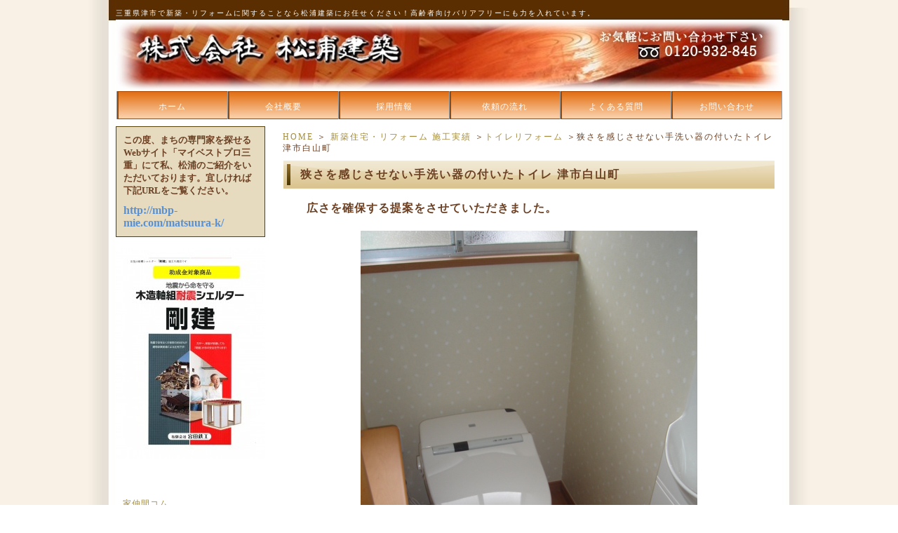

--- FILE ---
content_type: text/html; charset=UTF-8
request_url: http://matsuura-k.jp/beforeafter/b_toilet/tearaikitsuki.html
body_size: 6225
content:
<!DOCTYPE html PUBLIC "-//W3C//DTD XHTML 1.0 Transitional//EN" "http://www.w3.org/TR/xhtml1/DTD/xhtml1-transitional.dtd">
<html xmlns="http://www.w3.org/1999/xhtml"><!-- InstanceBegin template="/Templates/index.dwt" codeOutsideHTMLIsLocked="false" -->

<head>
    <meta http-equiv="Content-Type" content="text/html; charset=UTF-8" />
    <meta name="keywords" content="新築住宅・リフォーム 施工実績,トイレリフォーム,タンクレストイレ,三重県,津市,新築,リフォーム,バリアフリー,松浦建築,鈴鹿市,四日市,四日市市" />
    <meta name="Description" content="広さを確保する提案をさせていただきました。" />
    <meta name="google-site-verification" content="RJJ9r0oF8VvnHu5GN0_Uxlfx_vrMQcu-NC99kzElwWY" />
    <title>狭さを感じさせない手洗い器の付いたトイレ 津市白山町|三重県津市｜新築　リフォーム　バリアフリー｜松浦建築</title>
    <link rel="shortcut icon" href="" type="image/ico">
    <link rel="alternate" type="application/rss+xml" title="三重県津市｜新築　リフォーム　バリアフリー｜松浦建築 &raquo; フィード" href="http://matsuura-k.jp/feed" />
<link rel="alternate" type="application/rss+xml" title="三重県津市｜新築　リフォーム　バリアフリー｜松浦建築 &raquo; コメントフィード" href="http://matsuura-k.jp/comments/feed" />
<link rel='stylesheet' id='facebox-css'  href='http://matsuura-k.jp/wp-content/plugins/custom-field-gui-utility/facebox/facebox.css?ver=3.0.5' type='text/css' media='all' />
<link rel='stylesheet' id='home-css'  href='http://matsuura-k.jp/files/common_beforeafter0025995001373003676.css' type='text/css' media='all' />
<link rel='stylesheet' id='style-css'  href='http://matsuura-k.jp/wp-content/themes/thelonious/style.css?ver=3.0.5' type='text/css' media='all' />
<link rel='stylesheet' id='sites-css'  href='http://matsuura-k.jp/wp-content/themes/thelonious/sites.css?ver=3.0.5' type='text/css' media='all' />
<link rel='stylesheet' id='sidebar-css'  href='http://matsuura-k.jp/wp-content/themes/thelonious/sidebar_left.css?ver=3.0.5' type='text/css' media='all' />
<link rel='stylesheet' id='pages-css'  href='http://matsuura-k.jp/wp-content/themes/thelonious/pages.css?ver=3.0.5' type='text/css' media='all' />
<link rel='stylesheet' id='background-css'  href='http://matsuura-k.jp/files/background0056070001707799473.css' type='text/css' media='all' />
<link rel='stylesheet' id='whole-css'  href='http://matsuura-k.jp/files/whole0627783001373511918.css' type='text/css' media='all' />
<link rel='stylesheet' id='wp-pagenavi-css'  href='http://matsuura-k.jp/wp-content/plugins/wp-pagenavi/pagenavi-css.css?ver=2.70' type='text/css' media='all' />
<script type='text/javascript' src='http://matsuura-k.jp/wp-includes/js/jquery/jquery.js?ver=1.4.2'></script>
<script type='text/javascript' src='http://matsuura-k.jp/wp-content/plugins/custom-field-gui-utility/facebox/facebox.js?ver=3.0.5'></script>
<script type='text/javascript' src='http://matsuura-k.jp/wp-content/themes/thelonious/js/alphafilter.js?ver=3.0.5'></script>
<link rel="EditURI" type="application/rsd+xml" title="RSD" href="http://matsuura-k.jp/xmlrpc.php?rsd" />
<link rel="wlwmanifest" type="application/wlwmanifest+xml" href="http://matsuura-k.jp/wp-includes/wlwmanifest.xml" /> 
<link rel='index' title='三重県津市｜新築　リフォーム　バリアフリー｜松浦建築' href='http://matsuura-k.jp' />
<link rel='start' title='新築を考えているのですが、間取りで悩んでいます・・。' href='http://matsuura-k.jp/faq/f_omitsumori/shinchiku.html' />
<link rel='prev' title='カーペット張り替え工事' href='http://matsuura-k.jp/picture/pic00094.html' />
<link rel='next' title='出窓が付いて広く感じるバスルーム 津市' href='http://matsuura-k.jp/beforeafter/b__bathroom/demadotsuki.html' />
<meta name="generator" content="WordPress 3.0.5" />
<link rel='canonical' href='http://matsuura-k.jp/beforeafter/b_toilet/tearaikitsuki.html' />
<link rel='shortlink' href='http://matsuura-k.jp/?p=5580' />
<link rel="alternate" media="handheld" type="text/html" href="http://matsuura-k.jp/beforeafter/b_toilet/tearaikitsuki.html" />
    <!-- Google tag (gtag.js) -->
    <script async src="https://www.googletagmanager.com/gtag/js?id=G-RN1NQEFXGF"></script>
    <script>
        window.dataLayer = window.dataLayer || [];

        function gtag() {
            dataLayer.push(arguments);
        }
        gtag('js', new Date());

        gtag('config', 'G-RN1NQEFXGF');
    </script>
    <!-- clarity -->
    <script type="text/javascript">
        (function(c, l, a, r, i, t, y) {
            c[a] = c[a] || function() {
                (c[a].q = c[a].q || []).push(arguments)
            };
            t = l.createElement(r);
            t.async = 1;
            t.src = "https://www.clarity.ms/tag/" + i;
            y = l.getElementsByTagName(r)[0];
            y.parentNode.insertBefore(t, y);
        })(window, document, "clarity", "script", "rv0t6gr55y");
    </script>
</head>

<body id="top" class="single single-post postid-5580" data-ip="162.43.121.98">
            <div id="wrapper">
                <div id="header" class="clearfix">
                                    <strong>
                                三重県津市で新築・リフォームに関することなら松浦建築にお任せください！高齢者向けバリアフリーにも力を入れています。            </strong>
            
                        <div id="title">
                <a href="/"><img src="http://matsuura-k.jp/files/2013/07/header_mini_b.jpg" alt="三重県津市で新築・リフォームに関することなら松浦建築にお任せください！" title="三重県津市で新築・リフォームに関することなら松浦建築にお任せください！" class="alphafilter" /></a>            </div>
                                                    <div id="container_header" class="menu-header-container"><ul id="menu_header" class="clearfix"><li id="menu-item-179" class="menu-item menu-item-type-custom menu-item-home menu-item-179"><a href="http://matsuura-k.jp/">ホーム</a></li>
<li id="menu-item-59" class="menu-item menu-item-type-post_type menu-item-59"><a href="http://matsuura-k.jp/company">会社概要</a></li>
<li id="menu-item-3067" class="menu-item menu-item-type-post_type menu-item-3067"><a href="http://matsuura-k.jp/recruit">採用情報</a></li>
<li id="menu-item-187" class="menu-item menu-item-type-post_type menu-item-187"><a href="http://matsuura-k.jp/flow">依頼の流れ</a></li>
<li id="menu-item-64" class="menu-item menu-item-type-taxonomy menu-item-64"><a href="http://matsuura-k.jp/faq">よくある質問</a></li>
<li id="menu-item-180" class="menu-item menu-item-type-post_type menu-item-180"><a href="http://matsuura-k.jp/inquiry">お問い合わせ</a></li>
</ul></div>            
                    </div>
        <div id="main">
                                    <div id="container">
                <div id="content" class="clearfix" role="main">
                        <div id="list"><a href="/">HOME</a> ＞ <a href="/beforeafter">新築住宅・リフォーム 施工実績</a> ＞<a href="/beforeafter/b_toilet">トイレリフォーム</a> ＞狭さを感じさせない手洗い器の付いたトイレ 津市白山町</div>                    
	<div id="common">	
		<div class="bg_box">
			<h1 class="title-beforeafter">狭さを感じさせない手洗い器の付いたトイレ 津市白山町</h1>
		
			<h4 class="ttl">広さを確保する提案をさせていただきました。</h4>
<div class="single">
				<p class="single_img no-border">
<img src="http://matsuura-k.jp/files/2013/10/dbe6d2428da63edda54e10b116af19e0.jpg" alt="" />				</p>
			</div><div class="text">
				<p><strong><span style="font-size: 14pt;">和式のトイレを洋式に変更しました。<br type="_moz" />
</span></strong></p>
<p><strong><span style="font-size: 14pt;">スペース的に厳しかった為にトイレはタンクレスタイプとし、</span></strong></p>
<p><strong><span style="font-size: 14pt;">手洗い器はなるべく出っ張りの少ないものにしました。</span></strong></p>			</div>
			<div class="mail_bnr">
				<a href="http://matsuura-k.jp/quickinquiry/?cf_field_1=http://matsuura-k.jp/beforeafter/b_toilet/tearaikitsuki.html&cf_field_2=%E7%8B%AD%E3%81%95%E3%82%92%E6%84%9F%E3%81%98%E3%81%95%E3%81%9B%E3%81%AA%E3%81%84%E6%89%8B%E6%B4%97%E3%81%84%E5%99%A8%E3%81%AE%E4%BB%98%E3%81%84%E3%81%9F%E3%83%88%E3%82%A4%E3%83%AC+%E6%B4%A5%E5%B8%82%E7%99%BD%E5%B1%B1%E7%94%BA">
					<img alt="お問い合わせはこちらから" src="http://matsuura-k.jp/files/2013/07/inquiry_b2.jpg"/>
				</a>
			</div>
			<div class="strapline-beforeafter">
				<table><tr><td>
					<h3>関連の新築住宅・リフォーム 施工実績を見る</h3>
				</td></tr></table>
			</div>
						<div class="relative clearfix">				<div class="relative_box">
					<p class="relative_img"><a href="http://matsuura-k.jp/beforeafter/b_toilet/jouhin-3.html"><img src="http://matsuura-k.jp/files/2013/05/e12c23aa0265f7333e828104bca6e63821-relative.jpg" alt="" /></a></p>
					<p class="relative_text"><a href="http://matsuura-k.jp/beforeafter/b_toilet/jouhin-3.html">お掃除が簡単で上品な雰囲気のトイレ  亀山市</a></p>
				</div>
										<div class="relative_box">
					<p class="relative_img"><a href="http://matsuura-k.jp/beforeafter/b_toilet/zousakutearai.html"><img src="http://matsuura-k.jp/files/2013/05/79443232a315d2120fe303d3d80bf1dc1-relative.jpg" alt="" /></a></p>
					<p class="relative_text"><a href="http://matsuura-k.jp/beforeafter/b_toilet/zousakutearai.html">お洒落なトイレの造作手洗い  津市</a></p>
				</div>
										<div class="relative_box">
					<p class="relative_img"><a href="http://matsuura-k.jp/beforeafter/b_toilet/relax.html"><img src="http://matsuura-k.jp/files/2013/05/221-relative.jpg" alt="" /></a></p>
					<p class="relative_text"><a href="http://matsuura-k.jp/beforeafter/b_toilet/relax.html">清潔感がありリラックス出来る広いトイレ  津市</a></p>
				</div>
										<div class="relative_box">
					<p class="relative_img"><a href="http://matsuura-k.jp/beforeafter/b_toilet/iyasareru.html"><img src="http://matsuura-k.jp/files/2013/01/327721d7c600816c567a6c53bdb07e1d-relative.jpg" alt="" /></a></p>
					<p class="relative_text"><a href="http://matsuura-k.jp/beforeafter/b_toilet/iyasareru.html">落ち着いた雰囲気の癒されるトイレ  津市</a></p>
				</div>
			</div>			<div class="relative clearfix">				<div class="relative_box">
					<p class="relative_img"><a href="http://matsuura-k.jp/beforeafter/b_toilet/bougishori.html"><img src="http://matsuura-k.jp/files/2013/05/33eba995a21fa25d0934792b7b9f8c391-relative.jpg" alt="" /></a></p>
					<p class="relative_text"><a href="http://matsuura-k.jp/beforeafter/b_toilet/bougishori.html">防蟻処理もばっちりのシンプルなタンクレストイレ  松阪市</a></p>
				</div>
			</div>			<div id="navigation" class="clearfix">
				<div class="back">&laquo;<a href="http://matsuura-k.jp/beforeafter/b_toilet/nagaitesuri.html" rel="prev">長い手すりが付いて高齢者の方も安心なトイレ室 津市</a></div>				<div class="next"><a href="http://matsuura-k.jp/beforeafter/b_toilet/chashitsu.html" rel="next">リフォームによって生まれ変わった茶室の様なトイレ 津市</a>&raquo;</div>			</div>

		</div>
	</div>


			</div>		<div id="pttxt">
			<a href="#top"><img src="http://matsuura-k.jp/files/2013/07/pagetop_btn_b.jpg" alt="ページトップへ" /></a>
					</div>
	</div>
</div>
<div id="side-nav"><div class="box clearfix">			<div class="textwidget"><b><div style="padding: 10px;color: #6C4023;background: #E6DBBF;border:1px solid #564007"><font size="2">この度、まちの専門家を探せるWebサイト「マイベストプロ三重」にて私、松浦のご紹介をいただいております。宜しければ下記URLをご覧ください。</font>
<br>
<div style="color:#6C4023;margin-top:10px"><a href="http://mbp-mie.com/matsuura-k/" target="_blank"><font color="#5990D1">
http://mbp-mie.com/matsuura-k/</font></a></div></div></b></div>
		</div><div class="linkbox clearfix">	<ul class='xoxo blogroll'>
<li><a href="http://matsuura-k.jp/taishinshelter"><img src="http://matsuura-k.jp/files/2024/02/48756db365691f664f54a059f1ef64901-sidebarlink.jpg"  alt="耐震"  /></a></li>

	</ul>
</div>
<div class="box clearfix">
		
		
				<p class="qrcode"><img src="http://matsuura-k.jp/files/2022/05/cfa8b3e1fa50b36f2dba85e72feba21e1-e1652170853539.png" alt=""></p>		<p class="sentence"><script async src="https://d.ienakama.com/promo/ienakamabanner/?uid=2349&size=md&ratings=1&code=OtssSGLT"></script><a target="_blank" class="ienakama-banner" href="https://www.ienakama.com/">家仲間コム</a></p>		
		</div>		<div class="linkbox clearfix">	<ul class='xoxo blogroll'>
<li><a href="http://matsuura-k.jp/inquiry"><img src="http://matsuura-k.jp/files/2013/07/side_bn04_b.jpg"  alt="無料見積り"  /></a></li>

	</ul>
</div>
<div class="linkbox clearfix">	<ul class='xoxo blogroll'>
<li><a href="http://matsuura-k.jp/taiseisin"><img src="http://matsuura-k.jp/files/2011/05/side_bn02.jpg"  alt="制震・耐震工法とは"  /></a></li>

	</ul>
</div>
<div class="box clearfix">		<img src="http://matsuura-k.jp/files/2013/07/side_contents_b2.jpg" alt="CONTENTS" />
		<div class="menu-primary-container"><ul id="menu-primary" class="menu"><li id="menu-item-481" class="menu-item menu-item-type-taxonomy current-post-ancestor menu-item-481"><a href="http://matsuura-k.jp/beforeafter">新築住宅・リフォーム 施工実績</a></li>
<li id="menu-item-2099" class="menu-item menu-item-type-taxonomy menu-item-2099"><a href="http://matsuura-k.jp/goods">おすすめ商品</a></li>
<li id="menu-item-185" class="menu-item menu-item-type-post_type menu-item-185"><a href="http://matsuura-k.jp/matsuura">松浦建築のこだわり</a></li>
<li id="menu-item-3252" class="menu-item menu-item-type-taxonomy menu-item-3252"><a href="http://matsuura-k.jp/voice">お客さまの声</a></li>
<li id="menu-item-183" class="menu-item menu-item-type-post_type menu-item-183"><a href="http://matsuura-k.jp/flow">依頼の流れ</a></li>
<li id="menu-item-184" class="menu-item menu-item-type-post_type menu-item-184"><a href="http://matsuura-k.jp/price">ご予算に合わせて</a></li>
<li id="menu-item-51" class="menu-item menu-item-type-taxonomy menu-item-51"><a href="http://matsuura-k.jp/faq">よくある質問</a></li>
<li id="menu-item-46" class="menu-item menu-item-type-taxonomy menu-item-46"><a href="http://matsuura-k.jp/topics">お知らせ・新着情報</a></li>
<li id="menu-item-49" class="menu-item menu-item-type-taxonomy menu-item-49"><a href="http://matsuura-k.jp/staff">スタッフ紹介</a></li>
<li id="menu-item-4360" class="menu-item menu-item-type-taxonomy menu-item-4360"><a href="http://matsuura-k.jp/picture">現場作業光景</a></li>
<li id="menu-item-13209" class="menu-item menu-item-type-post_type menu-item-13209"><a href="http://matsuura-k.jp/taishinshelter">木造軸組耐震シェルター【剛建】</a></li>
</ul></div></div><div class="box clearfix">		<img src="http://matsuura-k.jp/files/2013/07/side_information_b2.jpg" alt="INFORMATION" />
		<div class="menu-secondary-container"><ul id="menu-secondary" class="menu"><li id="menu-item-55" class="menu-item menu-item-type-post_type menu-item-55"><a href="http://matsuura-k.jp/company">会社概要</a></li>
<li id="menu-item-486" class="menu-item menu-item-type-post_type menu-item-486"><a href="http://matsuura-k.jp/privacypolicy">個人情報保護方針</a></li>
<li id="menu-item-54" class="menu-item menu-item-type-post_type menu-item-54"><a href="http://matsuura-k.jp/links">リンク集</a></li>
<li id="menu-item-52" class="menu-item menu-item-type-post_type menu-item-52"><a href="http://matsuura-k.jp/sitemap">サイトマップ</a></li>
<li id="menu-item-186" class="menu-item menu-item-type-post_type menu-item-186"><a href="http://matsuura-k.jp/inquiry">お問い合わせ</a></li>
</ul></div></div><div class="box clearfix">
				<p class="ttl"><img src="http://matsuura-k.jp/files/2013/07/side_mobile_b2.jpg" alt="QR" /></p>
		
		
				<p class="qrcode"><img src="http://matsuura-k.jp/files/qrcode.png" alt="QR"></p>				
		</div>		<div class="box clearfix">			<div class="textwidget"></div>
		</div></div>
<div id="footer">

	<div id="container_footer" class="menu-footer-container"><ul id="menu_footer" class="clearfix"><li id="menu-item-651" class="menu-item menu-item-type-custom menu-item-home menu-item-651"><a href="http://matsuura-k.jp/">ホーム</a></li>
<li id="menu-item-655" class="menu-item menu-item-type-post_type menu-item-655"><a href="http://matsuura-k.jp/company">会社概要</a></li>
<li id="menu-item-660" class="menu-item menu-item-type-taxonomy current-post-ancestor menu-item-660"><a href="http://matsuura-k.jp/beforeafter">新築住宅・リフォーム 施工実績</a></li>
<li id="menu-item-2100" class="menu-item menu-item-type-taxonomy menu-item-2100"><a href="http://matsuura-k.jp/goods">おすすめ商品</a></li>
<li id="menu-item-663" class="menu-item menu-item-type-taxonomy menu-item-663"><a href="http://matsuura-k.jp/topics">お知らせ・新着情報</a></li>
<li id="menu-item-653" class="menu-item menu-item-type-post_type menu-item-653"><a href="http://matsuura-k.jp/matsuura">松浦建築のこだわり</a></li>
<li id="menu-item-658" class="menu-item menu-item-type-post_type menu-item-658"><a href="http://matsuura-k.jp/taiseisin">制震・耐震工法とは</a></li>
<li id="menu-item-11519" class="menu-item menu-item-type-custom menu-item-11519"><a href="https://www.ienakama.com/reform/mie-ken/dealer/">家仲間コム</a></li>
<li id="menu-item-4256" class="menu-item menu-item-type-post_type menu-item-4256"><a href="http://matsuura-k.jp/solar">太陽光発電とは</a></li>
<li id="menu-item-652" class="menu-item menu-item-type-post_type menu-item-652"><a href="http://matsuura-k.jp/flow">依頼の流れ</a></li>
<li id="menu-item-664" class="menu-item menu-item-type-taxonomy menu-item-664"><a href="http://matsuura-k.jp/staff">スタッフ紹介</a></li>
<li id="menu-item-654" class="menu-item menu-item-type-taxonomy menu-item-654"><a href="http://matsuura-k.jp/faq">よくある質問</a></li>
<li id="menu-item-3253" class="menu-item menu-item-type-taxonomy menu-item-3253"><a href="http://matsuura-k.jp/voice">お客さまの声</a></li>
<li id="menu-item-1393" class="menu-item menu-item-type-taxonomy menu-item-1393"><a href="http://matsuura-k.jp/blog">ブログ</a></li>
<li id="menu-item-662" class="menu-item menu-item-type-post_type menu-item-662"><a href="http://matsuura-k.jp/price">ご予算に合わせて</a></li>
<li id="menu-item-656" class="menu-item menu-item-type-post_type menu-item-656"><a href="http://matsuura-k.jp/inquiry">お問い合わせ</a></li>
<li id="menu-item-666" class="menu-item menu-item-type-post_type menu-item-666"><a href="http://matsuura-k.jp/privacypolicy">個人情報保護方針</a></li>
<li id="menu-item-667" class="menu-item menu-item-type-post_type menu-item-667"><a href="http://matsuura-k.jp/links">リンク集</a></li>
<li id="menu-item-668" class="menu-item menu-item-type-post_type menu-item-668"><a href="http://matsuura-k.jp/sitemap">サイトマップ</a></li>
<li id="menu-item-10537" class="menu-item menu-item-type-custom menu-item-10537"><a href="https://youtu.be/k4gDXaa54HY">YOUTUBE</a></li>
</ul></div>
			<p id="box"><img src="http://matsuura-k.jp/files/2021/02/main_footer_c.jpg" title="main_footer_c" alt="" /></p> 	
			<div id="copy">Copyright © Matsuurakentiku All Rights Reserved</div>
	
</div>

</div>
	<script type="text/javascript">
		jQuery(document).ready(function(){jQuery('a[rel*=facebox]').facebox()})
	</script>
<script type="text/javascript">
  var _gaq = _gaq || [];
  _gaq.push(['_setAccount', 'UA-36598495-1']);
  _gaq.push(['_trackPageview']);
  (function() {
    var ga = document.createElement('script'); ga.type = 'text/javascript'; ga.async = true;
    ga.src = ('https:' == document.location.protocol ? 'https://ssl' : 'http://www') + '.google-analytics.com/ga.js';
    var s = document.getElementsByTagName('script')[0]; s.parentNode.insertBefore(ga, s);
  })();
</script>
<!--リマーケティングタグ出力-->


</body>
</html>


--- FILE ---
content_type: text/css;charset=UTF-8
request_url: http://matsuura-k.jp/files/common_beforeafter0025995001373003676.css
body_size: 1339
content:
/*-* beforeafterh1 *-*/h1.title-beforeafter {
width:652px;
height:16px;
background:url("/wp-content/blogs.dir/27/files/2013/07/indexbar_l_b.jpg") no-repeat ;
padding:12px 24px 12px 24px;
font-size:16px;
letter-spacing:2px;
color:#6c4023;
font-weight:bold;
margin:0px auto 10px auto;
}
/*-* beforeafterh1 *-*//*-* beforeafterh2 *-*/h2.headline-beforeafter {
width:90%;
height:px;
background:;
padding:7px 21px 7px 21px;
font-size:14px;
letter-spacing:2px;
color:#666666;
font-weight:bold;
margin:0px auto 10px auto;
}
/*-* beforeafterh2 *-*//*-* beforeafterh3 *-*/h3.strapline-beforeafter {
width:85%;
height:px;
background:;
padding:7px 21px 7px 21px;
font-size:14px;
letter-spacing:2px;
color:#666666;
font-weight:bold;
margin:0px auto 10px auto;
}
/*-* beforeafterh3 *-*//*-* beforeaftercommon *-*/#common .title {
width:670px;
height:14px;
background:url(images/index_main_title_bg.jpg) no-repeat #213f65;
padding:13px 10px 13px 20px;
font-size:16px;
letter-spacing:2px;
color:#FFF;
font-weight:bold;
margin:0px auto 10px auto;
}

* html #common .title {
width:670px;
height:14px;
background:url(images/index_main_title_bg.jpg) no-repeat #213f65;
padding:13px 10px 10px 20px;
font-size:16px;
letter-spacing:2px;
color:#FFF;
font-weight:bold;
margin:0px auto 10px auto;
}

#common a:hover img{
opacity: 0.5;
filter: alpha(opacity=60);
}

/*テキスト*/
#common div.text {
padding:0px 45px 20px 45px;
}

/*single*/
#common div.single {
width:630px;
margin:0px auto 10px auto;
padding:0;
}

#common div.single .single_img {
text-align:center;
margin:0px auto 10px auto;
}


/*left*/

#common div.left {
width:630px;
margin:0px auto 25px auto;
padding:0;
line-height:160%;
letter-spacing:1px;
}

/*right*/
#common div.right {
width:630px;
margin:0px auto 25px auto;
padding:0;
line-height:160%;
letter-spacing:1px;
}

/*double*/
#common div.double {
width:644px;
margin:0px auto 25px auto;
padding:0;
line-height:160%;
letter-spacing:1px;
}

#common div.double .double_box{
width:306px;
float:left;
margin:0px 8px 0px 8px;
_margin:0px 6px 0px 6px;
}

#common div.double .double_text {
margin:5px 0px 0px 0px;
}

/*triple*/ 

#common div.triple {
width:642px;
margin: 0px auto 25px auto;
padding:0px 0px 0px 0px;
line-height:160%;
letter-spacing:1px;
}

#common .triple .triple_box {
width:198px;
float:left;
margin: 0px 8px 0px 8px;
_margin: 0px 6px 0px 6px;
}

#common div.triple .triple_text {
margin:5px 0px 0px 0px;
}


/*updown*/

div.updown {
width:642px;
margin: 0px auto 25px auto;
padding:0px 0px 0px 0px;
line-height:160%;
letter-spacing:1px;
}

div.updown_box{
width:630px;
margin:0px auto 25px auto;
padding:0;
line-height:160%;
letter-spacing:1px;
}

div.updownimage {
width:630px;
margin:0px auto 10px auto;
padding:0;
}

div.single .single_img img {
padding:4px;
background:;
}

div.left .left_img{
float:left;
background-color:;
padding:3px;
margin:0px 15px 5px 0px;
}

div.right .right_img{
float:right;
background-color:;
padding:3px;
margin:0px 0px 5px 15px;
}

div.double .double_box .double_img{
background-color:;
padding:3px;
}

.triple .triple_box .triple_img {
background-color:;
padding:2px;
}

div.updownu .updownu_img{
float:left;
background-color:;
padding:3px;
margin:0px 15px 5px 0px;
}

div.updownd {
margin:0 auto 10px;
padding:0;
width:630px;
}

.updown_arrow {
text-align:center;
padding:0;
margin:20px 0px 20px 0px;
}

.updown {
width:650px;
padding:0;
margin:0px auto 30px auto;
}

.updown table {
float:right;
}

.updown td {
vertical-align: middle;
padding:0px 0px 10px 0px;
margin:0;
}

.updown .img {
padding:0;
margin:0px 0px 10px 0px;
}

.updown_img {
padding:0;
margin:0px 0px 5px 0px;
}

.updown .img_top {
padding:0;
text-align:left;
margin:0px 0px 0px 0px;
}

.updown_arrow {
padding:10px;
margin:0;
}

.leftright {
width:650px;
padding:0;
margin:0px auto 30px auto;
}

.leftright table {
float:right;
}

.leftright td {
vertical-align: middle;
padding:0px 0px 10px 0px;
margin:0;
}

.leftright .img {
padding:0;
margin:0px 0px 10px 0px;
}

.leftright_img {
padding:0;
margin:0px 0px 5px 0px;
}

.leftright .img_top {
padding:0;
text-align:left;
margin:0px 0px 0px 0px;
}

.leftright_arrow {
padding:10px;
margin:0;
}

.leftrightl {
width:290px;
float:left;
padding:0;
margin:0;
}

.leftrightl .text {
padding:0;
margin:10px 5px 0px 5px;
text-align:right;
}

.leftrightr {
width:340px;
float:left;
padding:0px 10px 10px 0px;
margin:0;
}

.leftrightr .text {
padding:0;
margin:10px 5px 0px 5px;
text-align:left;
}
/*-* beforeaftercommon *-*//*-* beforeafterheadline *-*//* 中見出し */
.headline-beforeafter table {
width:690px;
height:40px;
margin:0px auto 0px auto;
}

.headline-beforeafter td{
text-align:left;
vertical-align:center;
}

.headline-beforeafter {
width:690px;
margin:0px auto 10px auto;
background:url("/wp-content/blogs.dir/27/files/2013/07/indexbar_m_b.jpg") no-repeat 0 0 ;
}

.headline-beforeafter h2 {
color:#e0d2a4;
font-size:14px;
font-weight:bold;
letter-spacing:2px;
line-height:normal;
padding:0 21px 0 21px;
}

/*-* beforeafterheadline *-*//*-* beforeafterstrapline *-*//* 中見出し */
.strapline-beforeafter table {
width:660px;
height:40px;
margin:0px auto 0px auto;
}

.strapline-beforeafter td{
text-align:left;
vertical-align:center;
}

.strapline-beforeafter {
width:660px;
margin:0px auto 10px auto;
background:url("/wp-content/blogs.dir/27/files/2013/07/indexbar_s_b.jpg") no-repeat 0 0 ;
}

.strapline-beforeafter h3 {
color:#6c4023;
font-size:14px;
font-weight:bold;
letter-spacing:2px;
line-height:normal;
padding:0 21px 0 21px;
}
/*-* beforeafterstrapline *-*/

--- FILE ---
content_type: text/css
request_url: http://matsuura-k.jp/wp-content/themes/thelonious/style.css?ver=3.0.5
body_size: 1947
content:
@charset "utf-8";
/*
Theme Name: Thelonious
Theme URI: http://maxpress.jp/
Description: MaxPress のテーマ「Thelonious」は、スタイリッシュで、カスタマイズ可能で、簡潔で、読みやすく -- カスタムメニュー、ヘッダー画像、背景でサイトを>
作れます。Thelonious は6つのウィジェットエリア (サイドバーに2つ、フッターに4つ) と、アイキャッチ画像 (ギャラリー投稿のサムネイルと、投稿やページのカスタム>
ヘッダー画像) に対応しています。印刷用、管理のビジュアルエディター用、"Asides" と "Gallery" カテゴリー用のスタイルシートが用意されています。また、サイドバ>
ーを取り去った1カラムのページのテンプレートもあります。
Author: the MaxPress team
Version: 1.1
Tags: black, blue, white, two-columns, fixed-width, custom-header, custom-background, threaded-comments, sticky-post, translation-ready, microformats, rtl-
language-support, editor-style
*/

/*bodyのスタイル*/

* {
margin: 0;
padding: 0;}

body,div,dl,dt,dd,ul,ol,li,h1,h2,h3,h4,h5,h6,pre,p,
form,fieldset,input,textarea,
th,td {margin:0;padding:0;}
table {border-collapse:collapse;border-spacing:0;}
fieldset,img {border:0;}
img{vertical-align:text-bottom;}
ol,ul {list-style:none;}
caption,th {text-align:left;}
h1,h2,h3,h4,h5,h6 {font-size:100%;font-weight:normal;}
q:before,q:after {content:'';}
abbr,acronym {border:0;}
br {letter-spacing:normal;}

a:active {outline: none;}
a:focus {-moz-outline-style: none;}
a img{ border:0px;}




#main a:hover img{
opacity: 0.5;
filter: alpha(opacity=60);}

#side-nav a:hover img{
opacity: 0.5;
filter: alpha(opacity=60);}

/*header,side,main,footerのスタイル*/

#container {
	margin: 0 auto;
}

#header {
	width:950px;
	margin: 0px auto 10px auto;
	padding:0;
}

#wrapper { 
	margin:0 auto;
	padding:10px 0 0 0;
	width:950px;
}

#content { 
	margin:0 auto;
	padding:0px;
}


#side-nav { 
	float : left;
	width : 213px;
	padding:0;
	margin:0;
}

/*clearfixのスタイル*/

.clearfix:after {
	content: "."; 
	display: block; 
	clear: both;
	height: 0;
	visibility: hidden;
}

.clearfix {
	min-height: 1px;
}

* html .clearfix {
	height: 1px;
	/*\*//*/
	height: auto;
	overflow: hidden;
	/**/
}

.clr {
	clear:both;
	margin:0;
	padding:0;
	line-height:0;
	visibility:hidden;
	height:0;
}

/*ヘッダーのスタイル*/
#title {
	margin:0;
	padding:0;
	display:block;
}

#container_header{
	width:950px;
	margin:0;
	padding:0;
}

/*フリースペース*/
#freespace{
	font-size:14px;
	line-height:2em;
}
#freespace ul{
	list-style-type:square;
	margin-left:2em;
}
#freespace ol{
	list-style-type:decimal;
	margin-left:2em;
}
#freespace blockquote{
	font-style:italic;
	padding:0 2em;	
}
#freespace h1{
	margin:8px 0 4px;
}
#freespace h2{
	margin:6px 0 3px;
}
#freespace h3{
	margin:4px 0 2px;
}
#freespace h4{
	margin:2px 0 1px;
}
/*
.combination_box dl.table dt{
	background: url("/wp-content/blogs.dir/76/files/2013/03/main_icon.jpg") no-repeat scroll left center transparent !important; 
}
*/
.font22_red {
	display:block;
	color:red;
	font-size: 22pt;
	line-height:125%;
	margin-top:10px;
	margin-bottom: 10px;
	font-family: ヒラギノ角ゴ Pro W3, Hiragino Kaku Gothic Pro, メイリオ, Meiryo, Osaka, ＭＳ Ｐゴシック, MS PGothic, sans-serif;
}

/*--4/22 追加 --*/
/*-- 6/16 width140→129修正 --*/
#main .topics .topics_in dt {
width: 129px;
text-align: left;
}

#main label.cf-after, #main label.cf-group-after span, #main label.cf-group-after{
	width:143px;
}